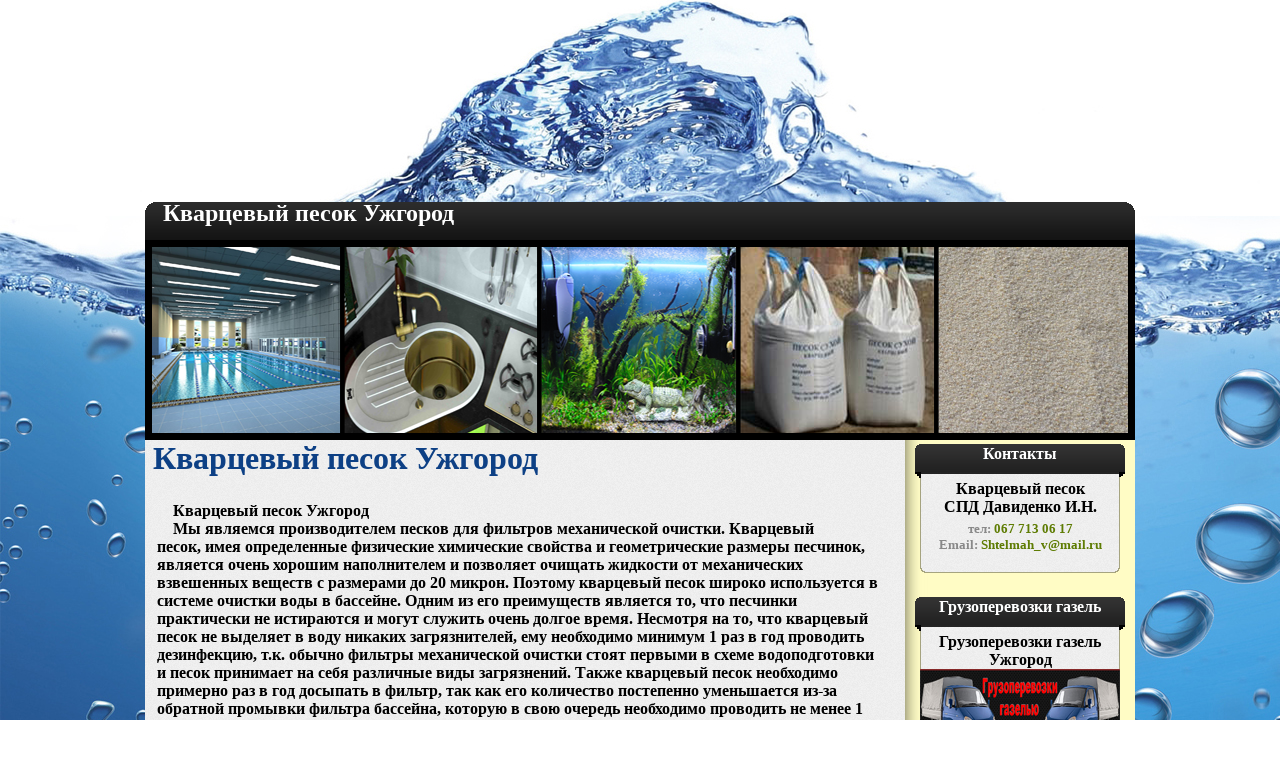

--- FILE ---
content_type: text/html; charset=windows-1251
request_url: http://avto-spectehnika.com.ua/kvarccevyi-pesok/kvarccevyi-pesok-Uzhgorod.html
body_size: 3549
content:
<!DOCTYPE html PUBLIC "-//W3C//DTD HTML 4.01 Transitional//EN">
<html lang="ru">
<head>
<title>Кварцевый песок Ужгород</title>
<meta name="description" content="Кварцевый песок Ужгород">
<meta name="keywords" content="Кварцевый песок Ужгород">
<meta http-equiv="content-type" content="text/html; charset=windows-1251">
<link rel="icon" href="http://avto-spectehnika.com.ua/favicon.ico" type="image/x-icon">
<link rel="shortcut icon" href="http://avto-spectehnika.com.ua/favicon.ico" type="image/x-icon">
<link href="http://avto-spectehnika.com.ua/kvarccevyi-pesok-dlya-filtrov/kvarccevyi-pesok-dlya-filtrov.css" rel="stylesheet" type="text/css"/>
</head>
<body background="" style="min-width:990px;" bgproperties="fixed">








<table height="200px"  border="0">
<tr>
<td>
</td>
</tr>
</table>







<center>
<div class="conteiner">


<div class="header0">
<font class="fo" size="5" color="ffffff"><b>
&nbsp;&nbsp; Кварцевый песок Ужгород
</b></font><br>
</div>



<div class="header2">
<img src="http://avto-spectehnika.com.ua/kvarccevyi-pesok-dlya-filtrov/images/header2.png" width=990px" height="200px" border="0" alt="" title="">
</div>



<div class="center">
<div class="left">

<font class="fo" size="6" color="0d4085"><b>
&nbsp;Кварцевый песок Ужгород
</b></font><br>


<table height="25px"  border="0">
<tr>
<td>
</td>
</tr>
</table>



<font class="fo" size="3" color="000000"><b>
&nbsp;&nbsp;&nbsp;&nbsp;&nbsp;&nbsp; Кварцевый песок Ужгород
</b></font><br>


<font class="fo" size="3" color="000000"><b>
&nbsp;&nbsp;&nbsp;&nbsp;&nbsp;&nbsp; Мы являемся производителем песков для фильтров механической очистки. Кварцевый <br>
&nbsp;&nbsp; песок, имея определенные физические химические свойства и геометрические размеры песчинок, <br>
&nbsp;&nbsp; является очень хорошим наполнителем и позволяет очищать жидкости от механических <br>
&nbsp;&nbsp; взвешенных веществ с размерами до 20 микрон. Поэтому кварцевый песок широко используется в <br>
&nbsp;&nbsp; системе очистки воды в бассейне. Одним из его преимуществ является то, что песчинки <br>
&nbsp;&nbsp; практически не истираются и могут служить очень долгое время. Несмотря на то, что кварцевый <br>
&nbsp;&nbsp; песок не выделяет в воду никаких загрязнителей, ему необходимо минимум 1 раз в год проводить <br>
&nbsp;&nbsp; дезинфекцию, т.к. обычно фильтры механической очистки стоят первыми в схеме водоподготовки <br>
&nbsp;&nbsp; и песок принимает на себя различные виды загрязнений. Также кварцевый песок необходимо <br>
&nbsp;&nbsp; примерно раз в год досыпать в фильтр, так как его количество постепенно уменьшается из-за <br>
&nbsp;&nbsp; обратной промывки фильтра бассейна, которую в свою очередь необходимо проводить не менее 1 <br>
&nbsp;&nbsp; раза в 2 недели.<br>
&nbsp;&nbsp;&nbsp;&nbsp;&nbsp;&nbsp; Частички кварцевого песка могут со временем обрастать загрязнятся, что может приводить <br>
&nbsp;&nbsp; не только к заражению воды, но и к неприятному запаху, который возникает при гибели флоры. <br>
&nbsp;&nbsp; Для избегания этого и проводят дезинфекцию воды. <br>
&nbsp;&nbsp;&nbsp;&nbsp;&nbsp;&nbsp; Кварцевый песок нашел свое применение в бассейновых фильтрах. При постоянной или <br>
&nbsp;&nbsp; периодической циркуляции воды в бассейне вода проходя через слой кварцевого песка, <br>
&nbsp;&nbsp; очищается, а волосы, частички кожи, листья и многие другие загрязнители остаются на <br>
&nbsp;&nbsp; фильтрующей загрузке. Время от времени фильтр промывается и кварцевый песок взрыхляется, <br>
&nbsp;&nbsp; отдавая при этом в промывочную воду загрязнители, которые он накопил. <br>
&nbsp;&nbsp;&nbsp;&nbsp;&nbsp;&nbsp; Промывочная вода с загрязняющими частицами, которые вымыты, были из кварцевого <br>
&nbsp;&nbsp; песка, сбрасывается в дренаж. Регенерация (промывка) кварцевого песка, как и гравия, происходит <br>
&nbsp;&nbsp; обычной водой,  поэтому он не имеет никаких ограничений по использованию для вод <br>
&nbsp;&nbsp; хозяйственно-бытового или питьевого назначения. Использование кварцевого песка не имеет <br>
&nbsp;&nbsp; никаких ограничений. <br>
&nbsp;&nbsp;&nbsp;&nbsp;&nbsp;&nbsp; Купить песок кварцевый вы можете по доступной цене, доставка песка <br>
&nbsp;&nbsp; кварцевого будет произведена в кратчайшие сроки после того, как будет <br>
&nbsp;&nbsp; сделан заказ. <br>
</b></font><br>



<table height="25px"  border="0">
<tr>
<td>
</td>
</tr>
</table>


<center>
<font class="fo" size="4" color="000000"><b>
Кварцевый песок
</b></font><br>
</center>




<table height="10px"  border="0">
<tr>
<td>
</td>
</tr>
</table>







<table width="750" border="1" align="center">
  <tr>
    <td width="50" align="center" valign="middle">№<br> п\п</td>
    <td width="160" align="center" valign="middle">Наименование<br> Товара</td>
    <td width="120" align="center" valign="middle">Фракция<br> мм.</td>
    <td width="120" align="center" valign="middle">Цена за<br> 25 кг.</td>
    <td width="120" align="center" valign="middle">Цена за<br> 1 тонну</td>
  </tr>
  <tr>
    <td align="center" valign="middle">1</td>
    <td align="center" valign="middle">Кварцевый песок</td>
    <td align="center" valign="middle">1,6-0,8</td>
    <td align="center" valign="middle">100</td>
    <td align="center" valign="middle">&nbsp;</td>
  </tr>
  <tr>
    <td align="center" valign="middle">2</td>
    <td align="center" valign="middle">Кварцевый песок</td>
    <td align="center" valign="middle">0,8-0,4</td>
    <td align="center" valign="middle">100</td>
    <td align="center" valign="middle">&nbsp;</td>
  </tr>
  <tr>
    <td align="center" valign="middle">3</td>
    <td align="center" valign="middle">Кварцевый песок</td>
    <td align="center" valign="middle">0,4-0,16</td>
    <td align="center" valign="middle">100</td>
    <td align="center" valign="middle">&nbsp;</td>
  </tr>
  <tr>
    <td align="center" valign="middle">4</td>
    <td align="center" valign="middle">Кварцевый песок</td>
    <td align="center" valign="middle">0,16-0,063</td>
    <td align="center" valign="middle">100</td>
    <td align="center" valign="middle">&nbsp;</td>
  </tr>
  <tr>
    <td align="center" valign="middle">5</td>
    <td align="center" valign="middle">Гранатовый песок</td>
    <td align="center" valign="middle">&nbsp;</td>
    <td align="center" valign="middle">150</td>
    <td align="center" valign="middle">&nbsp;</td>
  </tr>
</table>






<table width="" height="10px"  border="0">
<tr>
<td>
</td>
</tr>
</table>





<font class="fo" size="3" color="000000"><b>
&nbsp;&nbsp; Гибкая цена
</b></font><br>


<font class="fo" size="3" color="000000"><b>
&nbsp;&nbsp; Упаковка: полиэтиленовый  мешок 25кг;
</b></font><br>


<font class="fo" size="3" color="000000"><b>
&nbsp;&nbsp; биг-бег 1тонна.
</b></font><br>



<table height="20px"  border="0">
<tr>
<td>
</td>
</tr>
</table>



<center>
<font class="fo" size="3" color="000000"><b>
СПД Давиденко И.Н.
</b></font><br>

<table height="5px"  border="0">
<tr>
<td>
</td>
</tr>
</table>

<font class="fon" size="2" color="898989"><b>тел: </b></font>
<font class="fon" size="2" color="5e7c03"><b> 067 713 06 17</b></font><br>
<font class="fon" size="2" color="898989"><b>Email: </b></font>
<font class="fon" size="2" color="5e7c03"><b>Shtelmah_v@mail.ru</b></font><br>
</center>






<center>
<img src="http://avto-spectehnika.com.ua/kvarccevyi-pesok-dlya-filtrov/images/perevozka-kvarcevogo-peska.jpg" width=620px" height="230px" border="0" alt="Доставка кварцевого песка" title="Доставка кварцевого песка">
</center>



</div>



























































<div class="right">



<div class="b1">
<table width="" height="5px"  border="0">
<tr>
<td>
</td>
</tr>
</table>
<font class="fo" size="3" color="ffffff"><b>
Контакты
</b></font><br>
</div>

<div class="b2">

<font class="fo" size="3" color="000000"><b>
Кварцевый песок
</b></font><br>

<font class="fo" size="3" color="000000"><b>
СПД Давиденко И.Н.
</b></font><br>

<table height="5px"  border="0">
<tr>
<td>
</td>
</tr>
</table>

<font class="fon" size="2" color="898989"><b>тел: </b></font>
<font class="fon" size="2" color="5e7c03"><b> 067 713 06 17</b></font><br>
<font class="fon" size="2" color="898989"><b>Email: </b></font>
<font class="fon" size="2" color="5e7c03"><b>Shtelmah_v@mail.ru</b></font><br>


</div>

<div class="b3">
</div>














<table height="20px"  border="0">
<tr>
<td>
</td>
</tr>
</table>














<div class="b1">
<table height="5px"  border="0">
<tr>
<td>
</td>
</tr>
</table>
<font class="fo" size="3" color="ffffff"><b>
Грузоперевозки газель
</b></font><br>
</div>


<div class="b2">
<font class="fo" size="3" color="000000"><b>
Грузоперевозки газель Ужгород
</b></font><br>


<a href="http://ukr-info.com.ua/gazel/gruzoperevozki-gazel-Uzhgorod.html">
<img src="http://avto-spectehnika.com.ua/kvarccevyi-pesok/images-reklama/gruzoperevozki-gazel.jpg" width=200px" height="80px" border="0" alt="Грузоперевозки газель" title="Грузоперевозки газель"><br>
</a>


<font class="fo" size="3" color="000000"><b>
Грузоперевозки газелью:<br>
&#8226;Квартирный переезд;<br>
&#8226;Офисный переезд;<br>
&#8226;Дачные переезд;<br>
&#8226;Перевозка продуктов питания и т.д.
</b></font><br>


<table height="5px"  border="0">
<tr>
<td>
</td>
</tr>
</table>

<font class="fon" size="2" color="898989"><b>тел: </b></font>
<font class="fon" size="2" color="5e7c03"><b> (099) 56-21-271</b></font><br>
<font class="fon" size="2" color="898989"><b>e-mail: </b></font>
<font class="fon" size="2" color="5e7c03"><b>avto-spectehnika@mail.ru</b></font><br>

<a class="fo" href="http://ukr-info.com.ua/gazel/gruzoperevozki-gazel-Uzhgorod.html">
<font size="2">Грузоперевозки газель Ужгород</font></a>

</div>


<div class="b3">
</div>

















<table height="20px"  border="0">
<tr>
<td>
</td>
</tr>
</table>

















<div class="b1">
<table height="5px"  border="0">
<tr>
<td>
</td>
</tr>
</table>
<font class="fo" size="3" color="ffffff"><b>
Социальные сети
</b></font><br>
</div>

<div class="b2">
<center>
<table width="" height="px"  border="0">

<tr>
<td>
<a href="http://mail.ru/">
<img src="http://avto-spectehnika.com.ua/kvarccevyi-pesok-dlya-filtrov/socseti/mail.ru.png" width=40px" height="40px" border="0" alt="Почта Mail.Ru" title="Почта Mail.Ru"><br>
</a>
</td>
<td>
<a href="http://www.facebook.com/">
<img src="http://avto-spectehnika.com.ua/kvarccevyi-pesok-dlya-filtrov/socseti/facebook.png" width=40px" height="40px" border="0" alt="Facebook" title="Facebook"><br>
</a>
</td>
<td>
<a href="http://twitter.com/">
<img src="http://avto-spectehnika.com.ua/kvarccevyi-pesok-dlya-filtrov/socseti/twitter.png" width=40px" height="40px" border="0" alt="Twitter" title="Twitter"><br>
</a>
</td>
</tr>


<tr>
<td>
<a href="http://vk.com/">
<img src="http://avto-spectehnika.com.ua/kvarccevyi-pesok-dlya-filtrov/socseti/vkontakte.png" width=40px" height="40px" border="0" alt="ВКонтакте" title="ВКонтакте"><br>
</a>
</td>
<td>
<a href="http://www.odnoklassniki.ru/">
<img src="http://avto-spectehnika.com.ua/kvarccevyi-pesok-dlya-filtrov/socseti/odnoklassniki.png" width=40px" height="40px" border="0" alt="Одноклассники Россия" title="Одноклассники Россия"><br>
</a>
</td>
<td>
</td>
</tr>


</table>
</center>
</div>

<div class="b3">
</div>












<table height="20px"  border="0">
<tr>
<td>
</td>
</tr>
</table>













<div class="b1">
<table height="5px"  border="0">
<tr>
<td>
</td>
</tr>
</table>
<font class="fo" size="3" color="ffffff"><b>
Поисковые системы
</b></font><br>
</div>

<div class="b2">
<center>
<table width="" height="px"  border="0">

<tr>
<td>
<a href="http://www.google.ru/">
<img src="http://avto-spectehnika.com.ua/kvarccevyi-pesok-dlya-filtrov/socseti/google.ru.png" width=40px" height="40px" border="0" alt="Google Россия" title="Google Россия"><br>
</a>
</td>
<td>
<a href="http://www.yandex.ua/">
<img src="http://avto-spectehnika.com.ua/kvarccevyi-pesok-dlya-filtrov/socseti/yandex.ua.png" width=40px" height="40px" border="0" alt="Яндекс найдётся всё" title="Яндекс найдётся всё"><br>
</a>
</td>
<td>
<a href="http://www.google.com.ua/">
<img src="http://avto-spectehnika.com.ua/kvarccevyi-pesok-dlya-filtrov/socseti/google.ua.png" width=40px" height="40px" border="0" alt="Google Украина" title="Google Украина"><br>
</a>
</td>
</tr>


<tr>
<td>
<a href="http://www.bing.com/">
<img src="http://avto-spectehnika.com.ua/kvarccevyi-pesok-dlya-filtrov/socseti/bing.png" width=40px" height="40px" border="0" alt="bing" title="bing"><br>
</a>
</td>
<td>
<a href="http://www.rambler.ru/">
<img src="http://avto-spectehnika.com.ua/kvarccevyi-pesok-dlya-filtrov/socseti/rambler.ru.png" width=40px" height="40px" border="0" alt="Rambler" title="Rambler"><br>
</a>
</td>
<td>
<a href="http://ru.yahoo.com/">
<img src="http://avto-spectehnika.com.ua/kvarccevyi-pesok-dlya-filtrov/socseti/yahoo.ru.png" width=40px" height="40px" border="0" alt="Yahoo" title="Yahoo"><br>
</a>
</td>
</tr>


</table>
</center>
</div>

<div class="b3">
</div>




</div>
</div>











































<div class="footer">
<div class="footer1">
</div>
<div class="footer2">
<a class="fon" href="http://avto-spectehnika.com.ua/kvarccevyi-pesok/kvarccevyi-pesok-Uzhgorod.html">
<font size="2">Кварцевый песок Ужгород</font>
</a>
<font class="fon" size="2" color="4e4e4e"><b>&nbsp; © 2013 Все права защищены.</b></font> 
</div>
</div>






























</div>
<center>
</body>
</html>

--- FILE ---
content_type: text/css
request_url: http://avto-spectehnika.com.ua/kvarccevyi-pesok-dlya-filtrov/kvarccevyi-pesok-dlya-filtrov.css
body_size: 2002
content:
body
{
background: url(http://avto-spectehnika.com.ua/kvarccevyi-pesok-dlya-filtrov/images/sv1.jpg);
scrollbar-arrow-color: #4e4e4e;
scrollbar-track-color: #e3e3e3;
scrollbar-face-color:#5997CA;  
scrollbar-shadow-color: #ffffff;
scrollbar-highlight-color: #ffffff;
scrollbar-3dlight-color: #5997CA;
scrollbar-darkshadow-color: #5997CA; 
}
.conteiner
{
width:990px;
border: 0px solid black;
background: url();
margin: auto auto auto; /*сверху, слева/справа, снизу*/
}
A {
    color: #4e4e4e; /* Цвет обычной ссылки */ 
    text-decoration none; /* Убираем подчеркивание у ссылок */
   }
A:visited {
    color: #4e4e4e; /* Цвет посещенной ссылки */
   } 
A:hover {
    color: #7eb201; /* Цвет ссылки при наведении на нее курсора мыши */  
    text-decoration: none; /* Добавляем подчеркивание */
   }




























*{
	margin:0;
	padding:0;
}
.page{
	margin:0 auto;
	width:990px;
}
ul{
	list-style:none;
	width:990px;
	height:40px;
        background:#ffffff url(http://vipsite.narod2.ru/images/bg-nav.jpg) top left repeat-x;
}
ul li{
	float:left;
	border-right:1px solid #000000;
}
ul li a{
	display:block;
	height:40px;
	padding:0 15px;
	float:left;
	text-transform: uppercase;
	font:70%/40px Helvetica,"microsoft sans serif",arial,sans-serif;
	color:#000000;
	text-decoration:none;
	text-align:center;
}
ul li a:hover,
ul li.active a{
	background:url(http://vipsite.narod2.ru/images/bg-button.jpg) top left repeat-x;
}












.content
{
width: 990px;
height: px;
border: 0px solid #ff0000;
overflow: hidden;
background: url();
padding: 0px;
margin: 0px 0px 0px;
}
.header0
{
width: 990px;
height: 40px;
border: 0px solid black;
overflow: hidden;
background: url(http://avto-spectehnika.com.ua/kvarccevyi-pesok-dlya-filtrov/images/header0.png);
padding: 0px;
margin: 0px 0px 0px;
text-align: left;
}
.header1
{
width: 990px;
height: px;
border: 0px solid black;
overflow: hidden;
background: url();
padding: 0px;
margin: 0px 0px 0px;
text-align: left;
}
.header2
{
width: 990px;
height: 200px;
border: 0px solid black;
overflow: hidden;
background: url();
padding: 0px;
margin: 0px 0px 0px;
text-align: ;
}
.center
{
width: 990px;
height: px;
border: 0px solid black;
overflow: hidden;
background: url(http://avto-spectehnika.com.ua/kvarccevyi-pesok-dlya-filtrov/images/center.jpg);
padding: 0px;
margin: 0px 0px 0px;
text-align: left;
}






.left
{
width: 760px;
height: px;
float: left;
border: 0px solid black;
overflow: hidden;
background: url();
padding: 0px;
margin: 0px 0px 0px;
text-align: ;
}
.right
{
width: 220px;
height: px;
float: right;
border: 0px solid black;
overflow: hidden;
background: url();
padding: 0px;
margin: 0px 0px 0px;
text-align: ;
}




.sl
{
width: 990px;
height: px;
border: 0px solid #ff0000;
overflow: hidden;
background: url();
padding: 0px;
margin: 0px 0px 0px;
text-align: ;
}








.b1
{
width: 210px;
height: 40px;
border: 0px solid black;
overflow: hidden;
background: url(http://avto-spectehnika.com.ua/kvarccevyi-pesok-dlya-filtrov/images/b1.png);
padding: 0px;
margin: 0px 0px 0px;
text-align: center;
}
.b2
{
width: 210px;
height: px;
border: 0px solid black;
overflow: hidden;
background: url(http://avto-spectehnika.com.ua/kvarccevyi-pesok-dlya-filtrov/images/b2.png);
padding: 0px;
margin: 0px 0px 0px;
text-align: center;
}
.b3
{
width: 210px;
height: 20px;
border: 0px solid black;
overflow: hidden;
background: url(http://avto-spectehnika.com.ua/kvarccevyi-pesok-dlya-filtrov/images/b3.png);
padding: 0px;
margin: 0px 0px 0px;
text-align: center;
}















.footer
{
width: 990px;
height: 30px;
border: 0px solid ff0000;
overflow: hidden;
background: url(http://avto-spectehnika.com.ua/kvarccevyi-pesok-dlya-filtrov/images/footer.png);
padding: 0px;
margin: 0px 0px 0px;
text-align: left;
}
.footer1
{
width: 25px;
height: 30px;
float: left;
border: 0px solid #338f06;
overflow: hidden;
background: url();
padding: 0px;
margin: 0px 0px 0px;
text-align: ;
}
.footer2
{
width: px;
height: 30px;
float: left;
border: 0px solid #338f06;
overflow: hidden;
background: url();
padding: 0px;
margin: 0px 0px 0px;
text-align: ;
}
.footer3
{
width: px;
height: 30px;
float: left;
border: 0px solid #338f06;
overflow: hidden;
background: url();
padding: 0px;
margin: 0px 0px 0px;
text-align: ;
}





































/* шрифт начало текст*/
.fo 
{
font-family: "Corbel";
}
.fon
{
font-family: "calibri";
}
.font
{
font-family: "Verdana";
}
/* шрифт конец текст*/
















/*начало - Шрифт*/

.sylka10        /*10px*/
{
font-family: Verdana;
font-size:10px;
}
.sylka11        /*11px*/
{
font-family: Verdana;
font-size:11px;
}
.sylka12        /*12px*/
{
font-family: Verdana;
font-size:12px;
}
.sylka13        /*13px*/
{
font-family: Verdana;
font-size:13px;
}
.sylka14        /*14px*/
{
font-family: Verdana;
font-size:14px;
}
.sylka15        /*15px*/
{
font-family: Verdana;
font-size:15px;
}
.sylka16        /*16px*/
{
font-family: Verdana;
font-size:16px;
}
.sylka18        /*18px*/
{
font-family: Verdana;
font-size:18px;
}
.sylka20        /*20px*/
{
font-family: Verdana;
font-size:20px;
}
.sylka22        /*22px*/
{
font-family: Verdana;
font-size:22px;
}
.sylka24        /*24px*/
{
font-family: Verdana;
font-size:24px;
}
.sylka26        /*26px*/
{
font-family: Verdana;
font-size:26px;
}
.sylka28        /*28px*/
{
font-family: Verdana;
font-size:28px;
}
.sylka30        /*30px*/
{
font-family: Verdana;
font-size:30px;
}









.font10       /*10px*/
{
font-family: Verdana, Geneva, sans-serif;
font-size:10px;
}
.font11       /*11px*/
{
font-family: Verdana, Geneva, sans-serif;
font-size:11px;
}
.font12       /*12px*/
{
font-family: Verdana, Geneva, sans-serif;
font-size:12px;
}
.font13       /*13px*/
{
font-family: Verdana, Geneva, sans-serif;
font-size:13px;
}
.font14       /*14px*/
{
font-family: Verdana, Geneva, sans-serif;
font-size:14px;
}
.font15       /*15px*/
{
font-family: Verdana, Geneva, sans-serif;
font-size:15px;
}
.font16       /*16px*/
{
font-family: Verdana, Geneva, sans-serif;
font-size:16px;
}
.font17       /*17px*/
{
font-family: Verdana, Geneva, sans-serif;
font-size:17px;
}
.font18       /*18px*/
{
font-family: Verdana, Geneva, sans-serif;
font-size:18px;
}
.font19       /*19px*/
{
font-family: Verdana, Geneva, sans-serif;
font-size:19px;
}
.font20      /*20px*/
{
font-family: Verdana, Geneva, sans-serif;
font-size:20px;
}
.font21      /*21px*/
{
font-family: Verdana, Geneva, sans-serif;
font-size:21px;
}
.font22      /*22px*/
{
font-family: Verdana, Geneva, sans-serif;
font-size:22px;
}
.font23      /*23px*/
{
font-family: Verdana, Geneva, sans-serif;
font-size:23px;
}
.font24      /*24px*/
{
font-family: Verdana, Geneva, sans-serif;
font-size:24px;
}
.font25      /*25px*/
{
font-family: Verdana, Geneva, sans-serif;
font-size:25px;
}
.font26      /*26px*/
{
font-family: Verdana, Geneva, sans-serif;
font-size:26px;
}
.font27      /*27px*/
{
font-family: Verdana, Geneva, sans-serif;
font-size:27px;
}
.font28      /*28px*/
{
font-family: Verdana, Geneva, sans-serif;
font-size:28px;
}
.font29      /*29px*/
{
font-family: Verdana, Geneva, sans-serif;
font-size:29px;
}
.font30      /*30px*/
{
font-family: Verdana, Geneva, sans-serif;
font-size:30px;
}













.corbel10       /*10px*/
{
font-family: corbel;
font-size:10px;
}
.corbel11       /*11px*/
{
font-family: corbel;
font-size:11px;
}
.corbel12       /*12px*/
{
font-family: corbel;
font-size:12px;
}
.corbel13       /*13px*/
{
font-family: corbel;
font-size:13px;
}
.corbel14       /*14px*/
{
font-family: corbel;
font-size:14px;
}
.corbel15       /*15px*/
{
font-family: corbel;
font-size:15px;
}
.corbel16       /*16px*/
{
font-family: corbel;
font-size:16px;
}
.corbel17       /*17px*/
{
font-family: corbel;
font-size:17px;
}
.corbel18       /*18px*/
{
font-family: corbel;
font-size:18px;
}
.corbel19      /*19px*/
{
font-family: corbel;
font-size:19px;
}
.corbel20      /*20px*/
{
font-family: corbel;
font-size:20px;
}
.corbel21      /*21px*/
{
font-family: corbel;
font-size:21px;
}
.corbel22      /*22px*/
{
font-family: corbel;
font-size:22px;
}
.corbel23      /*23px*/
{
font-family: corbel;
font-size:23px;
}
.corbel24      /*24px*/
{
font-family: corbel;
font-size:24px;
}
.corbel25      /*25px*/
{
font-family: corbel;
font-size:25px;
}
.corbel26      /*26px*/
{
font-family: corbel;
font-size:26px;
}
.corbel27      /*27px*/
{
font-family: corbel;
font-size:27px;
}
.corbel28      /*28px*/
{
font-family: corbel;
font-size:28px;
}
.corbel29      /*29px*/
{
font-family: corbel;
font-size:29px;
}
.corbel30      /*30px*/
{
font-family: corbel;
font-size:30px;
}





.calibri10       /*10px*/
{
font-family: calibri;
font-size:10px;
}
.calibri11       /*11px*/
{
font-family: calibri;
font-size:11px;
}
.calibri12       /*12px*/
{
font-family: calibri;
font-size:12px;
}
.calibri13       /*13px*/
{
font-family: calibri;
font-size:13px;
}
.calibri14       /*14px*/
{
font-family: calibri;
font-size:14px;
}
.calibri15       /*15px*/
{
font-family: calibri;
font-size:15px;
}
.calibri16       /*16px*/
{
font-family: calibri;
font-size:16px;
}
.calibri17       /*17px*/
{
font-family: calibri;
font-size:17px;
}
.calibri18       /*18px*/
{
font-family: calibri;
font-size:18px;
}
.calibri19      /*19px*/
{
font-family: calibri;
font-size:19px;
}
.calibri20      /*20px*/
{
font-family: calibri;
font-size:20px;
}
.calibri21      /*21px*/
{
font-family: calibri;
font-size:21px;
}
.calibri22      /*22px*/
{
font-family: calibri;
font-size:22px;
}
.calibri23      /*23px*/
{
font-family: calibri;
font-size:23px;
}
.calibri24      /*24px*/
{
font-family: calibri;
font-size:24px;
}
.calibri25      /*25px*/
{
font-family: calibri;
font-size:25px;
}
.calibri26      /*26px*/
{
font-family: calibri;
font-size:26px;
}
.calibri27      /*27px*/
{
font-family: calibri;
font-size:27px;
}
.calibri28      /*28px*/
{
font-family: calibri;
font-size:28px;
}
.calibri29      /*29px*/
{
font-family: calibri;
font-size:29px;
}
.calibri30      /*30px*/
{
font-family: calibri;
font-size:30px;
}


/*конец - Шрифт*/













